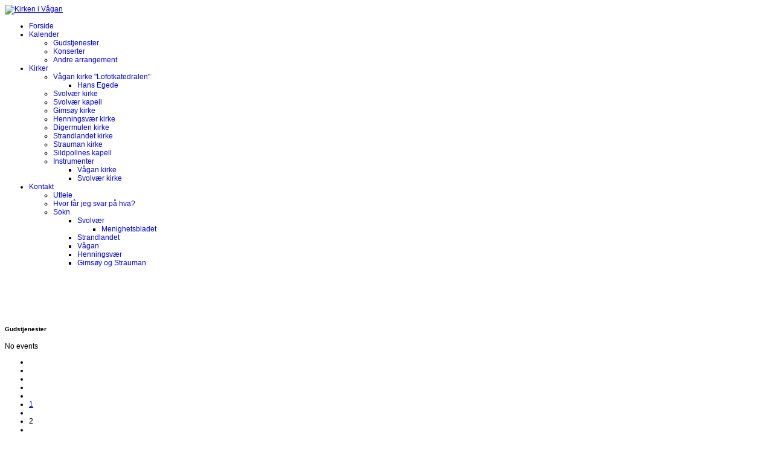

--- FILE ---
content_type: text/html; charset=utf-8
request_url: http://lofotkatedralen.no/index.php?start=15
body_size: 5165
content:

<!doctype html>
<html lang="nb-no" dir="ltr">
	<head>
		
		<meta name="viewport" content="width=device-width, initial-scale=1, shrink-to-fit=no">
		<meta charset="utf-8">
	<meta name="description" content="Hjemmeside for kirken i Vågan i Lofoten">
	<meta name="generator" content="Helix Ultimate - The Most Popular Joomla! Template Framework.">
	<title>Kirken i Vågan</title>
	<link href="/index.php?format=feed&amp;type=rss" rel="alternate" type="application/rss+xml" title="Kirken i Vågan">
	<link href="/index.php?format=feed&amp;type=atom" rel="alternate" type="application/atom+xml" title="Kirken i Vågan">
	<link href="/templates/shaper_helixultimate/images/favicon.ico" rel="shortcut icon" type="image/vnd.microsoft.icon">
	<link href="http://lofotkatedralen.no/index.php/component/search/?Itemid=130&amp;format=opensearch&amp;start=15" rel="search" title="Søk Kirken i Vågan" type="application/opensearchdescription+xml">
<link href="/media/vendor/bootstrap/css/bootstrap.min.css?5.2.3" rel="stylesheet" />
	<link href="/media/vendor/joomla-custom-elements/css/joomla-alert.min.css?0.2.0" rel="stylesheet" />
	<link href="/templates/shaper_helixultimate/css/bootstrap.min.css" rel="stylesheet" />
	<link href="/plugins/system/helixultimate/assets/css/system-j4.min.css" rel="stylesheet" />
	<link href="/media/system/css/joomla-fontawesome.min.css?e3275309e0751a4795cb045fde607c90" rel="stylesheet" />
	<link href="/templates/shaper_helixultimate/css/template.css" rel="stylesheet" />
	<link href="/templates/shaper_helixultimate/css/presets/preset2.css" rel="stylesheet" />
	<link href="/components/com_jevents/views/flat/assets/css/modstyle.css?v=3.6.56" rel="stylesheet" />
	<style>#sp-main-body {padding: 40px 0;}</style>
	<style>body{font-family: 'Helvetica', sans-serif;font-size: 12px;font-weight: 400;text-decoration: none;}
</style>
	<style>.sp-megamenu-parent > li > a, .sp-megamenu-parent > li > span, .sp-megamenu-parent .sp-dropdown li.sp-menu-item > a{font-family: 'Arial', sans-serif;text-decoration: none;}
</style>
	<style>.logo-image {height:60px;}.logo-image-phone {height:60px;}</style>
	<style>@media(max-width: 992px) {.logo-image {height: 36px;}.logo-image-phone {height: 36px;}}</style>
	<style>@media(max-width: 576px) {.logo-image {height: 36px;}.logo-image-phone {height: 36px;}}</style>
	<style>#sp-main-body{ margin:40px 0px 0px 0px; }</style>
<script src="/media/vendor/jquery/js/jquery.min.js?3.6.3"></script>
	<script src="/media/legacy/js/jquery-noconflict.min.js?04499b98c0305b16b373dff09fe79d1290976288"></script>
	<script type="application/json" class="joomla-script-options new">{"data":{"breakpoints":{"tablet":991,"mobile":480},"header":{"stickyOffset":"100"}},"joomla.jtext":{"ERROR":"Feil","MESSAGE":"Melding","NOTICE":"Merknad","WARNING":"Advarsel","JCLOSE":"Lukk","JOK":"OK","JOPEN":"\u00c5pen"},"system.paths":{"root":"","rootFull":"http:\/\/lofotkatedralen.no\/","base":"","baseFull":"http:\/\/lofotkatedralen.no\/"},"csrf.token":"5fc3e2b1ea11780d30bdbd5d94e7929a"}</script>
	<script src="/media/system/js/core.min.js?576eb51da909dcf692c98643faa6fc89629ead18"></script>
	<script src="/media/vendor/bootstrap/js/bootstrap-es5.min.js?5.2.3" nomodule defer></script>
	<script src="/media/system/js/showon-es5.min.js?4773265a19291954f19755d6f2ade3ca7ed9022f" defer nomodule></script>
	<script src="/media/system/js/messages-es5.min.js?44e3f60beada646706be6569e75b36f7cf293bf9" nomodule defer></script>
	<script src="/media/vendor/bootstrap/js/alert.min.js?5.2.3" type="module"></script>
	<script src="/media/vendor/bootstrap/js/button.min.js?5.2.3" type="module"></script>
	<script src="/media/vendor/bootstrap/js/carousel.min.js?5.2.3" type="module"></script>
	<script src="/media/vendor/bootstrap/js/collapse.min.js?5.2.3" type="module"></script>
	<script src="/media/vendor/bootstrap/js/dropdown.min.js?5.2.3" type="module"></script>
	<script src="/media/vendor/bootstrap/js/modal.min.js?5.2.3" type="module"></script>
	<script src="/media/vendor/bootstrap/js/offcanvas.min.js?5.2.3" type="module"></script>
	<script src="/media/vendor/bootstrap/js/popover.min.js?5.2.3" type="module"></script>
	<script src="/media/vendor/bootstrap/js/scrollspy.min.js?5.2.3" type="module"></script>
	<script src="/media/vendor/bootstrap/js/tab.min.js?5.2.3" type="module"></script>
	<script src="/media/vendor/bootstrap/js/toast.min.js?5.2.3" type="module"></script>
	<script src="/media/system/js/showon.min.js?bfc733e48a923aaffb3d959cd04f176bad7d7d52" type="module"></script>
	<script src="/media/system/js/messages.min.js?7425e8d1cb9e4f061d5e30271d6d99b085344117" type="module"></script>
	<script src="/templates/shaper_helixultimate/js/main.js"></script>
	<script>template="shaper_helixultimate";</script>
	</head>
	<body class="site helix-ultimate hu com_content com-content view-featured layout-default task-none itemid-130 nb-no ltr layout-fluid offcanvas-init offcanvs-position-right">

		
		
		<div class="body-wrapper">
			<div class="body-innerwrapper">
				
<header id="sp-header" class="full-header full-header-left header-has-modules">
	<div class="container-fluid">
		<div class="container-inner">
			<div class="row align-items-center">
				<!-- Logo -->
				<div id="sp-logo" class="has-border col-auto">
					<div class="sp-column">
													
							<div class="logo"><a href="/">
				<img class='logo-image '
					srcset='http://lofotkatedralen.no/images/Logo_nyhjemmeside.jpg 1x'
					src='http://lofotkatedralen.no/images/Logo_nyhjemmeside.jpg'
					height='60px'
					alt='Kirken i Vågan'
				/>
				</a></div>											</div>
				</div>

				<!-- Menu -->
				<div id="sp-menu" class="col-auto">
					<div class="sp-column d-flex justify-content-between">
						<div class="menu-with-offcanvas d-flex justify-content-between flex-auto">
							<nav class="sp-megamenu-wrapper d-flex" role="navigation"><a id="offcanvas-toggler" aria-label="Menu" class="offcanvas-toggler-right d-flex d-lg-none" href="#"><div class="burger-icon" aria-hidden="true"><span></span><span></span><span></span></div></a><ul class="sp-megamenu-parent menu-animation-fade-up d-none d-lg-block"><li class="sp-menu-item current-item active"><a aria-current="page"  href="/index.php"  >Forside</a></li><li class="sp-menu-item sp-has-child"><a   href="/index.php/kalender"  >Kalender</a><div class="sp-dropdown sp-dropdown-main sp-menu-right" style="width: 240px;"><div class="sp-dropdown-inner"><ul class="sp-dropdown-items"><li class="sp-menu-item"><a   href="/index.php/kalender/gudstjenester"  >Gudstjenester</a></li><li class="sp-menu-item"><a   href="/index.php/kalender/konserter"  >Konserter</a></li><li class="sp-menu-item"><a   href="/index.php/kalender/andre-arrangement"  >Andre arrangement</a></li></ul></div></div></li><li class="sp-menu-item sp-has-child"><a   href="/index.php/kirker"  >Kirker</a><div class="sp-dropdown sp-dropdown-main sp-menu-right" style="width: 240px;"><div class="sp-dropdown-inner"><ul class="sp-dropdown-items"><li class="sp-menu-item sp-has-child"><a   href="/index.php/kirker/vagankirke"  >Vågan kirke &quot;Lofotkatedralen&quot;</a><div class="sp-dropdown sp-dropdown-sub sp-menu-right" style="width: 240px;"><div class="sp-dropdown-inner"><ul class="sp-dropdown-items"><li class="sp-menu-item"><a   href="/index.php/kirker/vagankirke/hans-egede"  >Hans Egede</a></li></ul></div></div></li><li class="sp-menu-item"><a   href="/index.php/kirker/svolvaerkirke"  >Svolvær kirke</a></li><li class="sp-menu-item"><a   href="/index.php/kirker/svolvaer-kapell"  >Svolvær kapell</a></li><li class="sp-menu-item"><a   href="/index.php/kirker/gimsoykirke"  >Gimsøy kirke</a></li><li class="sp-menu-item"><a   href="/index.php/kirker/henningsvaerkirke"  >Henningsvær kirke</a></li><li class="sp-menu-item"><a   href="/index.php/kirker/digermulenkirke"  >Digermulen kirke</a></li><li class="sp-menu-item"><a   href="/index.php/kirker/strandlandetkirke"  >Strandlandet kirke</a></li><li class="sp-menu-item"><a   href="/index.php/kirker/straumankirke"  >Strauman kirke</a></li><li class="sp-menu-item"><a   href="/index.php/kirker/sildpollneskapell"  >Sildpollnes kapell</a></li><li class="sp-menu-item sp-has-child"><a   href="/index.php/kirker/instrument"  >Instrumenter</a><div class="sp-dropdown sp-dropdown-sub sp-menu-right" style="width: 240px;"><div class="sp-dropdown-inner"><ul class="sp-dropdown-items"><li class="sp-menu-item"><a   href="/index.php/kirker/instrument/instrvagan"  >Vågan kirke</a></li><li class="sp-menu-item"><a   href="/index.php/kirker/instrument/instrsvolvaer"  >Svolvær kirke</a></li></ul></div></div></li></ul></div></div></li><li class="sp-menu-item sp-has-child"><a   href="/index.php/ansatte"  >Kontakt</a><div class="sp-dropdown sp-dropdown-main sp-menu-right" style="width: 240px;"><div class="sp-dropdown-inner"><ul class="sp-dropdown-items"><li class="sp-menu-item"><a   href="/index.php/ansatte/utleie"  >Utleie</a></li><li class="sp-menu-item"><a   href="/index.php/ansatte/hvor-far-jeg-svar-pa-hva"  >Hvor får jeg svar på hva?</a></li><li class="sp-menu-item sp-has-child"><a   href="/index.php/ansatte/sokn"  >Sokn</a><div class="sp-dropdown sp-dropdown-sub sp-menu-right" style="width: 240px;"><div class="sp-dropdown-inner"><ul class="sp-dropdown-items"><li class="sp-menu-item sp-has-child"><a   href="/index.php/ansatte/sokn/svolvaer"  >Svolvær</a><div class="sp-dropdown sp-dropdown-sub sp-menu-right" style="width: 240px;"><div class="sp-dropdown-inner"><ul class="sp-dropdown-items"><li class="sp-menu-item"><a   href="/index.php/ansatte/sokn/svolvaer/menighetsbladet"  >Menighetsbladet</a></li></ul></div></div></li><li class="sp-menu-item"><a   href="/index.php/ansatte/sokn/strandlandet"  >Strandlandet</a></li><li class="sp-menu-item"><a   href="/index.php/ansatte/sokn/vagan"  >Vågan</a></li><li class="sp-menu-item"><a   href="/index.php/ansatte/sokn/henningsvaer"  >Henningsvær</a></li><li class="sp-menu-item"><a   href="/index.php/ansatte/sokn/gimsoy"  >Gimsøy og Strauman</a></li></ul></div></div></li></ul></div></div></li></ul></nav>						</div>
					</div>
				</div>
				
				<!-- Menu Right position -->
				<div id="menu-right" class="col-auto d-flex align-items-center ms-auto">
					<!-- Related Modules -->
					<div class="d-none d-lg-flex header-modules align-items-center">
								
													</div>
					
					

					<!-- if offcanvas position right -->
											<a id="offcanvas-toggler"  aria-label="Menu" title="Menu"  class="mega offcanvas-toggler-secondary offcanvas-toggler-right d-flex align-items-center" href="#"><div class="burger-icon"><span></span><span></span><span></span></div></a>
									</div>
			</div>
		</div>
	</div>
</header>				
<section id="sp-main-body" >

										<div class="container">
					<div class="container-inner">
						
	
<div class="row">
	<aside id="sp-sidebar-left" class="col-lg-2 d-none d-sm-none d-md-none d-lg-block"><div class="sp-column "><div class="sp-module  span1"><h5 class="sp-module-title">Gudstjenester</h5><div class="sp-module-content"><table class="mod_events_latest_table jevbootstrap" width="100%" border="0" cellspacing="0" cellpadding="0" align="center"><tr><td class="mod_events_latest_noevents">No events</td></tr>
</table>
</div></div></div></aside>
<main id="sp-component" class="col-lg-7 ">
	<div class="sp-column text-center">
		<div id="system-message-container" aria-live="polite">
	</div>


		
		<div class="container-fluid blog-featured" itemscope itemtype="https://schema.org/Blog">




	<nav class="pagination-wrapper d-lg-flex justify-content-between w-100">
		<ul class="pagination ms-0 mb-4">
	<li class="pagination-start page-item">	<li class="page-item">
		<a aria-label="Gå til start side" href="/index.php" class="page-link">
			<span class="fas fa-angle-double-left" aria-hidden="true"></span>		</a>
	</li>
</li>
	<li class="pagination-prev page-item">	<li class="page-item">
		<a aria-label="Gå til forrige side" href="/index.php" class="page-link">
			<span class="fas fa-angle-left" aria-hidden="true"></span>		</a>
	</li>
</li>
					<li class="page-item">	<li class="page-item">
		<a aria-label="Gå til side 1" href="/index.php" class="page-link">
			1		</a>
	</li>
</li>					<li class="page-item disabled">		<li class="active page-item">
		<span aria-current="true" aria-label="Side 2" class="page-link">2</span>
	</li>
</li>		<li class="pagination-next disabled page-item">	<li class="disabled page-item">
		<span class="page-link" aria-hidden="true"><span class="fas fa-angle-right" aria-hidden="true"></span></span>
	</li>
</li>
	<li class="pagination-end disabled page-item">	<li class="disabled page-item">
		<span class="page-link" aria-hidden="true"><span class="fas fa-angle-double-right" aria-hidden="true"></span></span>
	</li>
</li>
</ul>					<div class="pagination-counter text-muted mb-4">
				Side 2 av 2			</div>
			</nav>
</div>


			</div>
</main>
<aside id="sp-sidebar-right" class="col-lg-3 "><div class="sp-column "><ul class="social-icons"><li class="social-icon-facebook"><a target="_blank" rel="noopener noreferrer" href="https://www.facebook.com/kirkenivagan" aria-label="Facebook"><span class="fab fa-facebook" aria-hidden="true"></span></a></li><li class="social-icon-youtube"><a target="_blank" rel="noopener noreferrer" href="https://www.youtube.com/channel/UCzLapQnAn7RuykUDbyF6q8Q" aria-label="Youtube"><span class="fab fa-youtube" aria-hidden="true"></span></a></li><li class="social-icon-instagram"><a target="_blank" rel="noopener noreferrer" href="https://instagram.com/kirken_i_vaagan" aria-label="Instagram"><span class="fab fa-instagram" aria-hidden="true"></span></a></li></ul><div class="sp-module "><h3 class="sp-module-title">Kontakt oss</h3><div class="sp-module-content">
<div id="mod-custom116" class="mod-custom custom">
    <div><span style="font-family: arial,helvetica,sans-serif; font-size: 10pt;">Vågan kirkekontor</span></div>
<div><span style="font-family: arial,helvetica,sans-serif; font-size: 10pt;">Villaveien 9</span><br /><span style="font-family: arial,helvetica,sans-serif; font-size: 10pt;">Postboks 26</span><br /><span style="font-family: arial,helvetica,sans-serif; font-size: 10pt;">8309 Kabelvåg</span></div>
<div><span style="font-family: arial,helvetica,sans-serif; font-size: 10pt;">760 67 190</span></div>
<div><span style="font-family: arial,helvetica,sans-serif; font-size: 10pt;">post(at)lofotkatedralen.no</span></div>
<div><span style="font-family: arial,helvetica,sans-serif; font-size: 10pt;"> </span></div>
<div><span style="font-family: arial,helvetica,sans-serif; font-size: 10pt;">Svolvær kirkekontor</span></div>
<div><span style="font-family: arial,helvetica,sans-serif; font-size: 10pt;">Sivert Nilssens gt 38</span><br /><span style="font-family: arial,helvetica,sans-serif; font-size: 10pt;">Postboks 100</span><br /><span style="font-family: arial,helvetica,sans-serif; font-size: 10pt;">8301 Svolvær</span></div>
<div><span style="font-family: arial,helvetica,sans-serif; font-size: 10pt;">75 42 03 60</span></div>
<p> </p></div>
</div></div><div class="sp-module "><h3 class="sp-module-title">Menighetsblad</h3><div class="sp-module-content">
<div id="mod-custom164" class="mod-custom custom">
    <p><a href="/images/pdf/menighetsblad42024.pdf"><img src="/images/pdf/menblad42024.png" width="150" height="147" loading="lazy" data-path="local-images:/pdf/menblad42024.png" /></a></p>
<p><span style="font-size: 12px;">Klikk på bladet for å lese</span></p>
<div><a href="/pdf/Menighetsblad/menighetsbladnr1-vagan2024hjemmeside.pdf"><span style="font-size: 12px;"><img src="/images/Menighetsblad12024.png" width="150" height="152" loading="lazy" data-path="local-images:/Menighetsblad12024.png" /></span></a></div>
<div><span style="font-size: 12px;">Klikk på bladet for å lese</span></div>
<div> </div>
<p> </p></div>
</div></div><div class="sp-module "><div class="sp-module-content"><div class="search">
	<form action="/index.php?start=15" method="post">
		<label for="mod-search-searchword97" class="hide-label">søk …</label> <div class="input-group"><input name="searchword" id="mod-search-searchword97" class="form-control" type="search" placeholder="Søk etter innhold"><span class="input-group-btn"><button class="btn btn-primary" onclick="this.form.searchword.focus();">Søk</button></span></div>		<input type="hidden" name="task" value="search">
		<input type="hidden" name="option" value="com_search">
		<input type="hidden" name="Itemid" value="130">
	</form>
</div>
</div></div></div></aside></div>
											</div>
				</div>
						
</section>
<footer id="sp-footer" >

						<div class="container">
				<div class="container-inner">
			
	
<div class="row">
	<div id="sp-footer1" class="col-lg-12 "><div class="sp-column "><span class="sp-copyright">© 2026 Kirken i Vågan.</span><div class="sp-module "><div class="sp-module-content">
<div id="mod-custom168" class="mod-custom custom">
    <p><span style="color: #ecf0f1;"><a style="color: #ecf0f1;" title="Tilgjengelighetserklæring (Bokmål)" href="https://uustatus.no/nb/erklaringer/publisert/ebe1350a-4d9c-4eb3-ae1a-2a02d08b0729" target="_blank" rel="noopener">Tilgjengelighetserklæring (Bokmål)</a></span></p></div>
</div></div></div></div></div>
							</div>
			</div>
			
</footer>			</div>
		</div>

		<!-- Off Canvas Menu -->
		<div class="offcanvas-overlay"></div>
		<!-- Rendering the offcanvas style -->
		<!-- If canvas style selected then render the style -->
		<!-- otherwise (for old templates) attach the offcanvas module position -->
					<div class="offcanvas-menu">
	<div class="d-flex align-items-center p-3 pt-4">
		<a href="#" class="close-offcanvas" aria-label="Close Off-canvas">
			<div class="burger-icon">
				<span></span>
				<span></span>
				<span></span>
			</div>
		</a>
	</div>
	<div class="offcanvas-inner">
		<div class="d-flex header-modules mb-3">
			
					</div>
		
					<div class="sp-module "><div class="sp-module-content"><ul class="menu nav-pills">
<li class="item-130 default current active"><a href="/index.php" >Forside</a></li><li class="item-297 menu-deeper menu-parent"><a href="/index.php/kalender" >Kalender<span class="menu-toggler"></span></a><ul class="menu-child"><li class="item-298"><a href="/index.php/kalender/gudstjenester" >Gudstjenester</a></li><li class="item-299"><a href="/index.php/kalender/konserter" >Konserter</a></li><li class="item-300"><a href="/index.php/kalender/andre-arrangement" >Andre arrangement</a></li></ul></li><li class="item-18 menu-deeper menu-parent"><a href="/index.php/kirker" >Kirker<span class="menu-toggler"></span></a><ul class="menu-child"><li class="item-61 menu-deeper menu-parent"><a href="/index.php/kirker/vagankirke" >Vågan kirke &quot;Lofotkatedralen&quot;<span class="menu-toggler"></span></a><ul class="menu-child"><li class="item-436"><a href="/index.php/kirker/vagankirke/hans-egede" >Hans Egede</a></li></ul></li><li class="item-70"><a href="/index.php/kirker/svolvaerkirke" >Svolvær kirke</a></li><li class="item-419"><a href="/index.php/kirker/svolvaer-kapell" >Svolvær kapell</a></li><li class="item-64"><a href="/index.php/kirker/gimsoykirke" >Gimsøy kirke</a></li><li class="item-63"><a href="/index.php/kirker/henningsvaerkirke" >Henningsvær kirke</a></li><li class="item-67"><a href="/index.php/kirker/digermulenkirke" >Digermulen kirke</a></li><li class="item-69"><a href="/index.php/kirker/strandlandetkirke" >Strandlandet kirke</a></li><li class="item-66"><a href="/index.php/kirker/straumankirke" >Strauman kirke</a></li><li class="item-68"><a href="/index.php/kirker/sildpollneskapell" >Sildpollnes kapell</a></li><li class="item-280 menu-deeper menu-parent"><a href="/index.php/kirker/instrument" >Instrumenter<span class="menu-toggler"></span></a><ul class="menu-child"><li class="item-281"><a href="/index.php/kirker/instrument/instrvagan" >Vågan kirke</a></li><li class="item-282"><a href="/index.php/kirker/instrument/instrsvolvaer" >Svolvær kirke</a></li></ul></li></ul></li><li class="item-118 menu-deeper menu-parent"><a href="/index.php/ansatte" >Kontakt<span class="menu-toggler"></span></a><ul class="menu-child"><li class="item-302"><a href="/index.php/ansatte/utleie" >Utleie</a></li><li class="item-303"><a href="/index.php/ansatte/hvor-far-jeg-svar-pa-hva" >Hvor får jeg svar på hva?</a></li><li class="item-29 menu-deeper menu-parent"><a href="/index.php/ansatte/sokn" >Sokn<span class="menu-toggler"></span></a><ul class="menu-child"><li class="item-54 menu-deeper menu-parent"><a href="/index.php/ansatte/sokn/svolvaer" >Svolvær<span class="menu-toggler"></span></a><ul class="menu-child"><li class="item-123"><a href="/index.php/ansatte/sokn/svolvaer/menighetsbladet" >Menighetsbladet</a></li></ul></li><li class="item-60"><a href="/index.php/ansatte/sokn/strandlandet" >Strandlandet</a></li><li class="item-59"><a href="/index.php/ansatte/sokn/vagan" >Vågan</a></li><li class="item-62"><a href="/index.php/ansatte/sokn/henningsvaer" >Henningsvær</a></li><li class="item-65"><a href="/index.php/ansatte/sokn/gimsoy" >Gimsøy og Strauman</a></li></ul></li></ul></li></ul>
</div></div>		
		
		
		
					
				
		<!-- custom module position -->
		
	</div>
</div>				

		
		

		<!-- Go to top -->
					<a href="#" class="sp-scroll-up" aria-label="Scroll Up"><span class="fas fa-angle-up" aria-hidden="true"></span></a>
					</body>
</html>